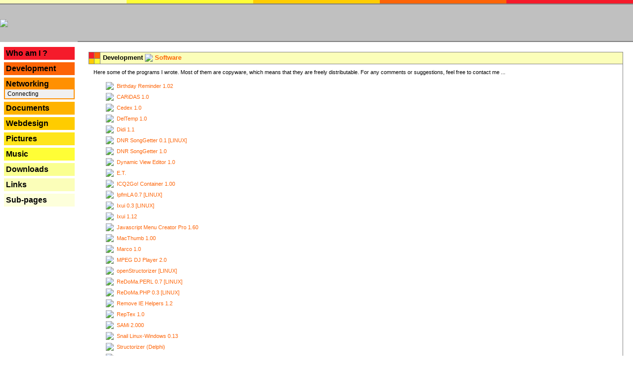

--- FILE ---
content_type: text/html; charset=UTF-8
request_url: https://www.fisch.lu/index.php?id=networking&include=developpment_software&program=17&section=dev&document=0&state=
body_size: 2922
content:
<html>
 <head>
  <title>Fesch.lu > Development > <img src="Pictures/Layout/place.png" border="0" align="absmiddle"> <a href="index.php?id=networking&include=developpment_software&program=17&section=dev&document=0&state=">Software</a></title>
  <meta name="google-site-verification" content="jfg4DM3lgOj6_dEmGG4a0O6nyerC0FiXnHtLW0sI2_Y" />
  <meta name="keywords" content="<td, <tr>, font, border=0><a><td>, valign=center><a, <td>, class=text><a, width=16, src=picturesiconssoftwarepng, height=16">
  <link rel="stylesheet" href="index.css" type="text/css"/>
  <meta charset="utf-8">

 </head>
     <!-- //onLoad="init()" onClick="divHideAll()" onResize="reinit()"-->
 <body  leftmargin="0" topmargin="0" marginheight="0" marginwidth="0">

  <table width="100%" cellpadding="0" cellspacing="0" border="0">
   <tr>
    <td class="top_td_x">
     <table class="top_table" width="100%" cellpadding="1" cellspacing="0" cols="5" border="0">
      <tr>
       <td class="top_td_1">
       </td>
       <td class="top_td_2">
       </td>
       <td class="top_td_3">
       </td>
       <td class="top_td_4">
       </td>
       <td class="top_td_5">
       </td>
      </tr>
     </table>
    </td>
   </tr>

   <tr>
    <td class="top_td">
     <table class="logo_table" width="100%" cellpadding="0" cellspacing="0" border="0">
      <tr>
       <td class="logo_td" width="157"><a href="index.php"><img src="Pictures/Layout/logo.gif" border="0"></a></td>
       <td class="news_td" width="*"><span class="hidden">---</span></td>
      </tr>
     </table>
    </td>
   </tr>


   <tr>
    <td class="main_td">
     <table class="main_table" width="100%" cellpadding="0" cellspacing="0" border="0">
      <tr>
       <td class="menu_td" valign="top">
        <span style="font-size:5px">
        <br/>
        <br/>
        <center>
        <table border="0" cellpadding="2" cellspacing="0" width="90%" style="border: 2pt solid #F51B2B">
         <tr>
          <td align="left"
              style="background: #F51B2B;
                     text-decoration:none;
                     color:#000000;
                     font-weight:bold;
                     font-family:bold  Verdana, Arial;
                     font-size:16px;
                     cursor:pointer;
                    "
              onMouseover="(document.layers) ? this.bgcolor='#C0C0C0' : this.style.backgroundColor='#C0C0C0'"
              onMouseout ="(document.layers) ? this.bgcolor='#F51B2B' : this.style.backgroundColor='#F51B2B'"
              onClick="location.href='index.php?id=whoami&include=developpment_software&program=17&section=dev&document=0&state='";
          >
           <a href="index.php?id=whoami&include=developpment_software&program=17&section=dev&document=0&state="
              style="text-decoration:none;
                     color:#000000;
                     font-weight:bold;
                     font-family:bold  Verdana, Arial;
                     font-size:16px;
                     cursor:pointer;"
              >
            Who am I ?           </a>
          </td>
         </tr>
        </table>
        <br/>
        <table border="0" cellpadding="2" cellspacing="0" width="90%" style="border: 2pt solid #FD6407">
         <tr>
          <td align="left"
              style="background: #FD6407;
                     text-decoration:none;
                     color:#000000;
                     font-weight:bold;
                     font-family:bold  Verdana, Arial;
                     font-size:16px;
                     cursor:pointer;
                    "
              onMouseover="(document.layers) ? this.bgcolor='#C0C0C0' : this.style.backgroundColor='#C0C0C0'"
              onMouseout ="(document.layers) ? this.bgcolor='#FD6407' : this.style.backgroundColor='#FD6407'"
              onClick="location.href='index.php?id=developpment&include=developpment_software&program=17&section=dev&document=0&state='";
          >
           <a href="index.php?id=developpment&include=developpment_software&program=17&section=dev&document=0&state="
              style="text-decoration:none;
                     color:#000000;
                     font-weight:bold;
                     font-family:bold  Verdana, Arial;
                     font-size:16px;
                     cursor:pointer;"
              >
            Development           </a>
          </td>
         </tr>
        </table>
        <br/>
        <table border="0" cellpadding="2" cellspacing="0" width="90%" style="border: 2pt solid #FF9001">
         <tr>
          <td align="left"
              style="background: #FF9001;
                     text-decoration:none;
                     color:#000000;
                     font-weight:bold;
                     font-family:bold  Verdana, Arial;
                     font-size:16px;
                     cursor:pointer;
                    "
              onMouseover="(document.layers) ? this.bgcolor='#C0C0C0' : this.style.backgroundColor='#C0C0C0'"
              onMouseout ="(document.layers) ? this.bgcolor='#FF9001' : this.style.backgroundColor='#FF9001'"
              onClick="location.href='index.php?id=networking&include=developpment_software&program=17&section=dev&document=0&state='";
          >
           <a href="index.php?id=networking&include=developpment_software&program=17&section=dev&document=0&state="
              style="text-decoration:none;
                     color:#000000;
                     font-weight:bold;
                     font-family:bold  Verdana, Arial;
                     font-size:16px;
                     cursor:pointer;"
              >
            Networking           </a>
          </td>
         </tr>
         <tr>
          <td align="left"
              style="background: #f0f0f0;
                     text-decoration:none;
                     color:#000000;
                     font-weight:bold;
                     font-family:bold  Verdana, Arial;
                     font-size:16px;
                     cursor:pointer;
                    "
              onMouseover="(document.layers) ? this.bgcolor='#C0C0C0' : this.style.backgroundColor='#C0C0C0'"
              onMouseout ="(document.layers) ? this.bgcolor='#f0f0f0' : this.style.backgroundColor='#f0f0f0'"
          >
           <a href="index.php?id=networking&include=networking_connecting&program=17&section=dev&document=0&state="
              style="text-decoration:none;
                     color:#000000;
                     font-weight:normal;
                     font-family:bold  Verdana, Arial;
                     font-size:12px;
                     cursor:pointer;"
              no?>
            &nbsp;Connecting           </a>
          </td>
         </tr>
        </table>
        <br/>
        <table border="0" cellpadding="2" cellspacing="0" width="90%" style="border: 2pt solid #FFB300">
         <tr>
          <td align="left"
              style="background: #FFB300;
                     text-decoration:none;
                     color:#000000;
                     font-weight:bold;
                     font-family:bold  Verdana, Arial;
                     font-size:16px;
                     cursor:pointer;
                    "
              onMouseover="(document.layers) ? this.bgcolor='#C0C0C0' : this.style.backgroundColor='#C0C0C0'"
              onMouseout ="(document.layers) ? this.bgcolor='#FFB300' : this.style.backgroundColor='#FFB300'"
              onClick="location.href='index.php?id=documents&include=developpment_software&program=17&section=dev&document=0&state='";
          >
           <a href="index.php?id=documents&include=developpment_software&program=17&section=dev&document=0&state="
              style="text-decoration:none;
                     color:#000000;
                     font-weight:bold;
                     font-family:bold  Verdana, Arial;
                     font-size:16px;
                     cursor:pointer;"
              >
            Documents           </a>
          </td>
         </tr>
        </table>
        <br/>
        <table border="0" cellpadding="2" cellspacing="0" width="90%" style="border: 2pt solid #FFCC00">
         <tr>
          <td align="left"
              style="background: #FFCC00;
                     text-decoration:none;
                     color:#000000;
                     font-weight:bold;
                     font-family:bold  Verdana, Arial;
                     font-size:16px;
                     cursor:pointer;
                    "
              onMouseover="(document.layers) ? this.bgcolor='#C0C0C0' : this.style.backgroundColor='#C0C0C0'"
              onMouseout ="(document.layers) ? this.bgcolor='#FFCC00' : this.style.backgroundColor='#FFCC00'"
              onClick="location.href='index.php?id=webdesign&include=developpment_software&program=17&section=dev&document=0&state='";
          >
           <a href="index.php?id=webdesign&include=developpment_software&program=17&section=dev&document=0&state="
              style="text-decoration:none;
                     color:#000000;
                     font-weight:bold;
                     font-family:bold  Verdana, Arial;
                     font-size:16px;
                     cursor:pointer;"
              >
            Webdesign           </a>
          </td>
         </tr>
        </table>
        <br/>
        <table border="0" cellpadding="2" cellspacing="0" width="90%" style="border: 2pt solid #FFE51B">
         <tr>
          <td align="left"
              style="background: #FFE51B;
                     text-decoration:none;
                     color:#000000;
                     font-weight:bold;
                     font-family:bold  Verdana, Arial;
                     font-size:16px;
                     cursor:pointer;
                    "
              onMouseover="(document.layers) ? this.bgcolor='#C0C0C0' : this.style.backgroundColor='#C0C0C0'"
              onMouseout ="(document.layers) ? this.bgcolor='#FFE51B' : this.style.backgroundColor='#FFE51B'"
              onClick="location.href='index.php?id=pictures&include=developpment_software&program=17&section=dev&document=0&state='";
          >
           <a href="index.php?id=pictures&include=developpment_software&program=17&section=dev&document=0&state="
              style="text-decoration:none;
                     color:#000000;
                     font-weight:bold;
                     font-family:bold  Verdana, Arial;
                     font-size:16px;
                     cursor:pointer;"
              >
            Pictures           </a>
          </td>
         </tr>
        </table>
        <br/>
        <table border="0" cellpadding="2" cellspacing="0" width="90%" style="border: 2pt solid #FFFE36">
         <tr>
          <td align="left"
              style="background: #FFFE36;
                     text-decoration:none;
                     color:#000000;
                     font-weight:bold;
                     font-family:bold  Verdana, Arial;
                     font-size:16px;
                     cursor:pointer;
                    "
              onMouseover="(document.layers) ? this.bgcolor='#C0C0C0' : this.style.backgroundColor='#C0C0C0'"
              onMouseout ="(document.layers) ? this.bgcolor='#FFFE36' : this.style.backgroundColor='#FFFE36'"
              onClick="location.href='index.php?id=music&include=developpment_software&program=17&section=dev&document=0&state='";
          >
           <a href="index.php?id=music&include=developpment_software&program=17&section=dev&document=0&state="
              style="text-decoration:none;
                     color:#000000;
                     font-weight:bold;
                     font-family:bold  Verdana, Arial;
                     font-size:16px;
                     cursor:pointer;"
              >
            Music           </a>
          </td>
         </tr>
        </table>
        <br/>
        <table border="0" cellpadding="2" cellspacing="0" width="90%" style="border: 2pt solid #FAFF90">
         <tr>
          <td align="left"
              style="background: #FAFF90;
                     text-decoration:none;
                     color:#000000;
                     font-weight:bold;
                     font-family:bold  Verdana, Arial;
                     font-size:16px;
                     cursor:pointer;
                    "
              onMouseover="(document.layers) ? this.bgcolor='#C0C0C0' : this.style.backgroundColor='#C0C0C0'"
              onMouseout ="(document.layers) ? this.bgcolor='#FAFF90' : this.style.backgroundColor='#FAFF90'"
              onClick="location.href='index.php?id=downloads&include=developpment_software&program=17&section=dev&document=0&state='";
          >
           <a href="index.php?id=downloads&include=developpment_software&program=17&section=dev&document=0&state="
              style="text-decoration:none;
                     color:#000000;
                     font-weight:bold;
                     font-family:bold  Verdana, Arial;
                     font-size:16px;
                     cursor:pointer;"
              >
            Downloads           </a>
          </td>
         </tr>
        </table>
        <br/>
        <table border="0" cellpadding="2" cellspacing="0" width="90%" style="border: 2pt solid #FBFEB9">
         <tr>
          <td align="left"
              style="background: #FBFEB9;
                     text-decoration:none;
                     color:#000000;
                     font-weight:bold;
                     font-family:bold  Verdana, Arial;
                     font-size:16px;
                     cursor:pointer;
                    "
              onMouseover="(document.layers) ? this.bgcolor='#C0C0C0' : this.style.backgroundColor='#C0C0C0'"
              onMouseout ="(document.layers) ? this.bgcolor='#FBFEB9' : this.style.backgroundColor='#FBFEB9'"
              onClick="location.href='index.php?id=links&include=developpment_software&program=17&section=dev&document=0&state='";
          >
           <a href="index.php?id=links&include=developpment_software&program=17&section=dev&document=0&state="
              style="text-decoration:none;
                     color:#000000;
                     font-weight:bold;
                     font-family:bold  Verdana, Arial;
                     font-size:16px;
                     cursor:pointer;"
              >
            Links           </a>
          </td>
         </tr>
        </table>
        <br/>
        <table border="0" cellpadding="2" cellspacing="0" width="90%" style="border: 2pt solid #FDFFDB">
         <tr>
          <td align="left"
              style="background: #FDFFDB;
                     text-decoration:none;
                     color:#000000;
                     font-weight:bold;
                     font-family:bold  Verdana, Arial;
                     font-size:16px;
                     cursor:pointer;
                    "
              onMouseover="(document.layers) ? this.bgcolor='#C0C0C0' : this.style.backgroundColor='#C0C0C0'"
              onMouseout ="(document.layers) ? this.bgcolor='#FDFFDB' : this.style.backgroundColor='#FDFFDB'"
              onClick="location.href='index.php?id=subs&include=developpment_software&program=17&section=dev&document=0&state='";
          >
           <a href="index.php?id=subs&include=developpment_software&program=17&section=dev&document=0&state="
              style="text-decoration:none;
                     color:#000000;
                     font-weight:bold;
                     font-family:bold  Verdana, Arial;
                     font-size:16px;
                     cursor:pointer;"
              >
            Sub-pages           </a>
          </td>
         </tr>
        </table>
        <br/>

        </center>
        </span>
       </td>
       <td class="main_page" valign="top">

        <table width="100%" cellpadding="20" cellspacing="0" border="0">
         <tr>
          <td>


           <table width="100%" cellpadding="0" cellspacing="0" border="0">
            <tr>
             <td>
              <table class="title_table" width="100%" cellpadding="0" cellspacing="0" border="0">
               <tr>
                <td class="title_img_td">
                 <table class="title_img_table" cellpadding="0" cellspacing="0" border="0" cols="2" rows="2">
                  <tr>
                   <td class="col_5" width="10" height="10" style="border-right:   #808080 1px solid;"></td>
                   <td class="col_4" width="10" height="10" style="border-right:   #808080 1px solid;"></td>
                  </tr>
                  <tr>
                   <td class="col_3" width="10" height="10" style="border-right:   #808080 1px solid; border-top:   #808080 1px solid;"></td>
                   <td class="col_2" width="10" height="10" style="border-right:   #808080 1px solid; border-top:   #808080 1px solid;"></td>
                  </tr>
                 </table>
                </td>
                <td class="col_1" valign="center" align="left">
                 <table width="100%" cellpadding="2" cellspacing="0" border="0">
                  <tr>
                   <td>
                    <span class="title_space">&nbsp;</span><span class="title">Development <img src="Pictures/Layout/place.png" border="0" align="absmiddle">
                 <a href="index.php?id=networking&include=developpment_software&program=17&section=dev&document=0&state=">Software</a></span>
                   </td>
                  </tr>
                 </table>
                </td>
               </tr>
              </table>
             </td>
            </tr>
<!--            <tr>
             <td class="page"><span class="page_space">&nbsp;</td></tr>
            </tr>-->
            <tr>
             <td class="page">
   <p class="text">
  Here some of the programs I wrote. Most of them are copyware, which means that they are freely distributable. For any comments or suggestions, feel free to contact me ...
 </p>

 <table cellpadding="3" cellspacing="0" broder="0">
  <tr>
   <td valign="center"><a href="index.php?id=networking&include=developpment_program&program=4&section=dev&document=0&state="><img src="Pictures/Icons/software.png" width="16" height="16" border="0"></a></td>
   <td valign="center"><a href="index.php?id=networking&include=developpment_program&program=4&section=dev&document=0&state="><img src="Pictures/Layout/link.png" border="0"></a></td>
   <td valign="center"><span class="text"><a href="index.php?id=networking&include=developpment_program&program=4&section=dev&document=0&state=">Birthday Reminder 1.02</a></span></td>
  </tr>
  <tr>
   <td valign="center"><a href="index.php?id=networking&include=developpment_program&program=12&section=dev&document=0&state="><img src="Pictures/Icons/software.png" width="16" height="16" border="0"></a></td>
   <td valign="center"><a href="index.php?id=networking&include=developpment_program&program=12&section=dev&document=0&state="><img src="Pictures/Layout/link.png" border="0"></a></td>
   <td valign="center"><span class="text"><a href="index.php?id=networking&include=developpment_program&program=12&section=dev&document=0&state=">CARiDAS 1.0</a></span></td>
  </tr>
  <tr>
   <td valign="center"><a href="index.php?id=networking&include=developpment_program&program=24&section=dev&document=0&state="><img src="Pictures/Icons/software.png" width="16" height="16" border="0"></a></td>
   <td valign="center"><a href="index.php?id=networking&include=developpment_program&program=24&section=dev&document=0&state="><img src="Pictures/Layout/link.png" border="0"></a></td>
   <td valign="center"><span class="text"><a href="index.php?id=networking&include=developpment_program&program=24&section=dev&document=0&state=">Cedex 1.0</a></span></td>
  </tr>
  <tr>
   <td valign="center"><a href="index.php?id=networking&include=developpment_program&program=20&section=dev&document=0&state="><img src="Pictures/Icons/software.png" width="16" height="16" border="0"></a></td>
   <td valign="center"><a href="index.php?id=networking&include=developpment_program&program=20&section=dev&document=0&state="><img src="Pictures/Layout/link.png" border="0"></a></td>
   <td valign="center"><span class="text"><a href="index.php?id=networking&include=developpment_program&program=20&section=dev&document=0&state=">DelTemp 1.0</a></span></td>
  </tr>
  <tr>
   <td valign="center"><a href="index.php?id=networking&include=developpment_program&program=22&section=dev&document=0&state="><img src="Pictures/Icons/software.png" width="16" height="16" border="0"></a></td>
   <td valign="center"><a href="index.php?id=networking&include=developpment_program&program=22&section=dev&document=0&state="><img src="Pictures/Layout/link.png" border="0"></a></td>
   <td valign="center"><span class="text"><a href="index.php?id=networking&include=developpment_program&program=22&section=dev&document=0&state=">Didi 1.1</a></span></td>
  </tr>
  <tr>
   <td valign="center"><a href="index.php?id=networking&include=developpment_program&program=10&section=dev&document=0&state="><img src="Pictures/Icons/software.png" width="16" height="16" border="0"></a></td>
   <td valign="center"><a href="index.php?id=networking&include=developpment_program&program=10&section=dev&document=0&state="><img src="Pictures/Layout/link.png" border="0"></a></td>
   <td valign="center"><span class="text"><a href="index.php?id=networking&include=developpment_program&program=10&section=dev&document=0&state=">DNR SongGetter 0.1 [LINUX]</a></span></td>
  </tr>
  <tr>
   <td valign="center"><a href="index.php?id=networking&include=developpment_program&program=14&section=dev&document=0&state="><img src="Pictures/Icons/software.png" width="16" height="16" border="0"></a></td>
   <td valign="center"><a href="index.php?id=networking&include=developpment_program&program=14&section=dev&document=0&state="><img src="Pictures/Layout/link.png" border="0"></a></td>
   <td valign="center"><span class="text"><a href="index.php?id=networking&include=developpment_program&program=14&section=dev&document=0&state=">DNR SongGetter 1.0</a></span></td>
  </tr>
  <tr>
   <td valign="center"><a href="index.php?id=networking&include=developpment_program&program=13&section=dev&document=0&state="><img src="Pictures/Icons/software.png" width="16" height="16" border="0"></a></td>
   <td valign="center"><a href="index.php?id=networking&include=developpment_program&program=13&section=dev&document=0&state="><img src="Pictures/Layout/link.png" border="0"></a></td>
   <td valign="center"><span class="text"><a href="index.php?id=networking&include=developpment_program&program=13&section=dev&document=0&state=">Dynamic View Editor 1.0</a></span></td>
  </tr>
  <tr>
   <td valign="center"><a href="index.php?id=networking&include=developpment_program&program=16&section=dev&document=0&state="><img src="Pictures/Icons/software.png" width="16" height="16" border="0"></a></td>
   <td valign="center"><a href="index.php?id=networking&include=developpment_program&program=16&section=dev&document=0&state="><img src="Pictures/Layout/link.png" border="0"></a></td>
   <td valign="center"><span class="text"><a href="index.php?id=networking&include=developpment_program&program=16&section=dev&document=0&state=">E.T.</a></span></td>
  </tr>
  <tr>
   <td valign="center"><a href="index.php?id=networking&include=developpment_program&program=7&section=dev&document=0&state="><img src="Pictures/Icons/software.png" width="16" height="16" border="0"></a></td>
   <td valign="center"><a href="index.php?id=networking&include=developpment_program&program=7&section=dev&document=0&state="><img src="Pictures/Layout/link.png" border="0"></a></td>
   <td valign="center"><span class="text"><a href="index.php?id=networking&include=developpment_program&program=7&section=dev&document=0&state=">ICQ2Go! Container 1.00</a></span></td>
  </tr>
  <tr>
   <td valign="center"><a href="index.php?id=networking&include=developpment_program&program=5&section=dev&document=0&state="><img src="Pictures/Icons/software.png" width="16" height="16" border="0"></a></td>
   <td valign="center"><a href="index.php?id=networking&include=developpment_program&program=5&section=dev&document=0&state="><img src="Pictures/Layout/link.png" border="0"></a></td>
   <td valign="center"><span class="text"><a href="index.php?id=networking&include=developpment_program&program=5&section=dev&document=0&state=">IpfmLA 0.7 [LINUX]</a></span></td>
  </tr>
  <tr>
   <td valign="center"><a href="index.php?id=networking&include=developpment_program&program=9&section=dev&document=0&state="><img src="Pictures/Icons/software.png" width="16" height="16" border="0"></a></td>
   <td valign="center"><a href="index.php?id=networking&include=developpment_program&program=9&section=dev&document=0&state="><img src="Pictures/Layout/link.png" border="0"></a></td>
   <td valign="center"><span class="text"><a href="index.php?id=networking&include=developpment_program&program=9&section=dev&document=0&state=">Ixui 0.3 [LINUX]</a></span></td>
  </tr>
  <tr>
   <td valign="center"><a href="index.php?id=networking&include=developpment_program&program=8&section=dev&document=0&state="><img src="Pictures/Icons/software.png" width="16" height="16" border="0"></a></td>
   <td valign="center"><a href="index.php?id=networking&include=developpment_program&program=8&section=dev&document=0&state="><img src="Pictures/Layout/link.png" border="0"></a></td>
   <td valign="center"><span class="text"><a href="index.php?id=networking&include=developpment_program&program=8&section=dev&document=0&state=">Ixui 1.12</a></span></td>
  </tr>
  <tr>
   <td valign="center"><a href="index.php?id=networking&include=developpment_program&program=19&section=dev&document=0&state="><img src="Pictures/Icons/software.png" width="16" height="16" border="0"></a></td>
   <td valign="center"><a href="index.php?id=networking&include=developpment_program&program=19&section=dev&document=0&state="><img src="Pictures/Layout/link.png" border="0"></a></td>
   <td valign="center"><span class="text"><a href="index.php?id=networking&include=developpment_program&program=19&section=dev&document=0&state=">Javascript Menu Creator Pro 1.60</a></span></td>
  </tr>
  <tr>
   <td valign="center"><a href="index.php?id=networking&include=developpment_program&program=28&section=dev&document=0&state="><img src="Pictures/Icons/software.png" width="16" height="16" border="0"></a></td>
   <td valign="center"><a href="index.php?id=networking&include=developpment_program&program=28&section=dev&document=0&state="><img src="Pictures/Layout/link.png" border="0"></a></td>
   <td valign="center"><span class="text"><a href="index.php?id=networking&include=developpment_program&program=28&section=dev&document=0&state=">MacThumb 1.00</a></span></td>
  </tr>
  <tr>
   <td valign="center"><a href="index.php?id=networking&include=developpment_program&program=17&section=dev&document=0&state="><img src="Pictures/Icons/software.png" width="16" height="16" border="0"></a></td>
   <td valign="center"><a href="index.php?id=networking&include=developpment_program&program=17&section=dev&document=0&state="><img src="Pictures/Layout/link.png" border="0"></a></td>
   <td valign="center"><span class="text"><a href="index.php?id=networking&include=developpment_program&program=17&section=dev&document=0&state=">Marco 1.0</a></span></td>
  </tr>
  <tr>
   <td valign="center"><a href="index.php?id=networking&include=developpment_program&program=21&section=dev&document=0&state="><img src="Pictures/Icons/software.png" width="16" height="16" border="0"></a></td>
   <td valign="center"><a href="index.php?id=networking&include=developpment_program&program=21&section=dev&document=0&state="><img src="Pictures/Layout/link.png" border="0"></a></td>
   <td valign="center"><span class="text"><a href="index.php?id=networking&include=developpment_program&program=21&section=dev&document=0&state=">MPEG DJ Player 2.0</a></span></td>
  </tr>
  <tr>
   <td valign="center"><a href="index.php?id=networking&include=developpment_program&program=26&section=dev&document=0&state="><img src="Pictures/Icons/software.png" width="16" height="16" border="0"></a></td>
   <td valign="center"><a href="index.php?id=networking&include=developpment_program&program=26&section=dev&document=0&state="><img src="Pictures/Layout/link.png" border="0"></a></td>
   <td valign="center"><span class="text"><a href="index.php?id=networking&include=developpment_program&program=26&section=dev&document=0&state=">openStructorizer [LINUX]</a></span></td>
  </tr>
  <tr>
   <td valign="center"><a href="index.php?id=networking&include=developpment_program&program=2&section=dev&document=0&state="><img src="Pictures/Icons/software.png" width="16" height="16" border="0"></a></td>
   <td valign="center"><a href="index.php?id=networking&include=developpment_program&program=2&section=dev&document=0&state="><img src="Pictures/Layout/link.png" border="0"></a></td>
   <td valign="center"><span class="text"><a href="index.php?id=networking&include=developpment_program&program=2&section=dev&document=0&state=">ReDoMa.PERL 0.7 [LINUX]</a></span></td>
  </tr>
  <tr>
   <td valign="center"><a href="index.php?id=networking&include=developpment_program&program=6&section=dev&document=0&state="><img src="Pictures/Icons/software.png" width="16" height="16" border="0"></a></td>
   <td valign="center"><a href="index.php?id=networking&include=developpment_program&program=6&section=dev&document=0&state="><img src="Pictures/Layout/link.png" border="0"></a></td>
   <td valign="center"><span class="text"><a href="index.php?id=networking&include=developpment_program&program=6&section=dev&document=0&state=">ReDoMa.PHP 0.3 [LINUX]</a></span></td>
  </tr>
  <tr>
   <td valign="center"><a href="index.php?id=networking&include=developpment_program&program=1&section=dev&document=0&state="><img src="Pictures/Icons/software.png" width="16" height="16" border="0"></a></td>
   <td valign="center"><a href="index.php?id=networking&include=developpment_program&program=1&section=dev&document=0&state="><img src="Pictures/Layout/link.png" border="0"></a></td>
   <td valign="center"><span class="text"><a href="index.php?id=networking&include=developpment_program&program=1&section=dev&document=0&state=">Remove IE Helpers 1.2</a></span></td>
  </tr>
  <tr>
   <td valign="center"><a href="index.php?id=networking&include=developpment_program&program=23&section=dev&document=0&state="><img src="Pictures/Icons/software.png" width="16" height="16" border="0"></a></td>
   <td valign="center"><a href="index.php?id=networking&include=developpment_program&program=23&section=dev&document=0&state="><img src="Pictures/Layout/link.png" border="0"></a></td>
   <td valign="center"><span class="text"><a href="index.php?id=networking&include=developpment_program&program=23&section=dev&document=0&state=">RepTex 1.0</a></span></td>
  </tr>
  <tr>
   <td valign="center"><a href="index.php?id=networking&include=developpment_program&program=15&section=dev&document=0&state="><img src="Pictures/Icons/software.png" width="16" height="16" border="0"></a></td>
   <td valign="center"><a href="index.php?id=networking&include=developpment_program&program=15&section=dev&document=0&state="><img src="Pictures/Layout/link.png" border="0"></a></td>
   <td valign="center"><span class="text"><a href="index.php?id=networking&include=developpment_program&program=15&section=dev&document=0&state=">SAMi 2.000</a></span></td>
  </tr>
  <tr>
   <td valign="center"><a href="index.php?id=networking&include=developpment_program&program=3&section=dev&document=0&state="><img src="Pictures/Icons/software.png" width="16" height="16" border="0"></a></td>
   <td valign="center"><a href="index.php?id=networking&include=developpment_program&program=3&section=dev&document=0&state="><img src="Pictures/Layout/link.png" border="0"></a></td>
   <td valign="center"><span class="text"><a href="index.php?id=networking&include=developpment_program&program=3&section=dev&document=0&state=">Snail Linux-Windows 0.13</a></span></td>
  </tr>
  <tr>
   <td valign="center"><a href="index.php?id=networking&include=developpment_program&program=25&section=dev&document=0&state="><img src="Pictures/Icons/software.png" width="16" height="16" border="0"></a></td>
   <td valign="center"><a href="index.php?id=networking&include=developpment_program&program=25&section=dev&document=0&state="><img src="Pictures/Layout/link.png" border="0"></a></td>
   <td valign="center"><span class="text"><a href="index.php?id=networking&include=developpment_program&program=25&section=dev&document=0&state=">Structorizer (Delphi)</a></span></td>
  </tr>
  <tr>
   <td valign="center"><a href="index.php?id=networking&include=developpment_program&program=27&section=dev&document=0&state="><img src="Pictures/Icons/software.png" width="16" height="16" border="0"></a></td>
   <td valign="center"><a href="index.php?id=networking&include=developpment_program&program=27&section=dev&document=0&state="><img src="Pictures/Layout/link.png" border="0"></a></td>
   <td valign="center"><span class="text"><a href="index.php?id=networking&include=developpment_program&program=27&section=dev&document=0&state=">Structorizer (Lazarus)</a></span></td>
  </tr>
  <tr>
   <td valign="center"><a href="index.php?id=networking&include=developpment_program&program=29&section=dev&document=0&state="><img src="Pictures/Icons/software.png" width="16" height="16" border="0"></a></td>
   <td valign="center"><a href="index.php?id=networking&include=developpment_program&program=29&section=dev&document=0&state="><img src="Pictures/Layout/link.png" border="0"></a></td>
   <td valign="center"><span class="text"><a href="index.php?id=networking&include=developpment_program&program=29&section=dev&document=0&state=">Unimozer</a></span></td>
  </tr>
  <tr>
   <td valign="center"><a href="index.php?id=networking&include=developpment_program&program=11&section=dev&document=0&state="><img src="Pictures/Icons/software.png" width="16" height="16" border="0"></a></td>
   <td valign="center"><a href="index.php?id=networking&include=developpment_program&program=11&section=dev&document=0&state="><img src="Pictures/Layout/link.png" border="0"></a></td>
   <td valign="center"><span class="text"><a href="index.php?id=networking&include=developpment_program&program=11&section=dev&document=0&state=">XMC</a></span></td>
  </tr>
  <tr>
   <td valign="center"><a href="index.php?id=networking&include=developpment_program&program=18&section=dev&document=0&state="><img src="Pictures/Icons/software.png" width="16" height="16" border="0"></a></td>
   <td valign="center"><a href="index.php?id=networking&include=developpment_program&program=18&section=dev&document=0&state="><img src="Pictures/Layout/link.png" border="0"></a></td>
   <td valign="center"><span class="text"><a href="index.php?id=networking&include=developpment_program&program=18&section=dev&document=0&state=">XML Tabler 1.1</a></span></td>
  </tr>
 </table>

             </td>
            </tr>
<!--            <tr>
             <td class="page"><span class="page_space">&nbsp;</td></tr>
            </tr>-->
            <tr>
             <td align="right">
              <table align="right" cellpadding="2" cellspacing="0" border="0">
               <tr>
                <td class="footer_td"><span class="footer_text">last update: 2011.11.10</span></td>
               </tr>
              </table>
             </td>
            </tr>
           </table>
  
          </td>
         </tr>
        </table>

       </td>
      </tr>
     </table>
    </td>
   </tr>

  </table>

	<script type="text/javascript">
	var gaJsHost = (("https:" == document.location.protocol) ? "https://ssl." : "http://www.");
	document.write(unescape("%3Cscript src='" + gaJsHost + "google-analytics.com/ga.js' type='text/javascript'%3E%3C/script%3E"));
	</script>
	<script type="text/javascript">
	var gaJsHost = (("https:" == document.location.protocol) ? "https://ssl." : "http://www.");
	document.write(unescape("%3Cscript src='" + gaJsHost + "google-analytics.com/ga.js' type='text/javascript'%3E%3C/script%3E"));
	</script>
	<script type="text/javascript">
	try {
	var pageTracker = _gat._getTracker("UA-12509122-1");
	pageTracker._trackPageview();
	} catch(err) {}
	</script>
	 </body>

</html>
